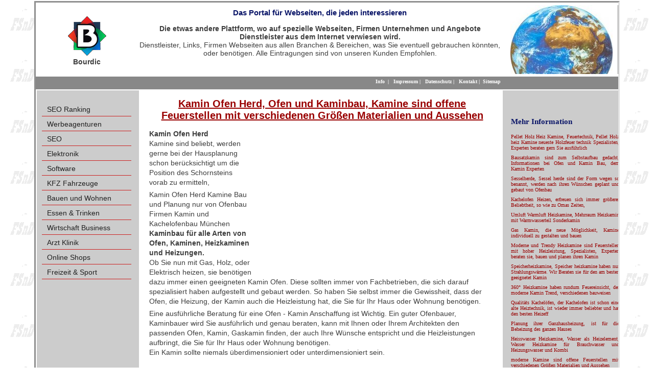

--- FILE ---
content_type: text/html; charset=utf-8
request_url: https://www.bourdic.net/prl-kamine/kamin-ofen-herd.html
body_size: 8883
content:
<!DOCTYPE html>
<html lang="de-DE">
<head>

<meta charset="utf-8">
<!-- 
	This website is powered by TYPO3 - inspiring people to share!
	TYPO3 is a free open source Content Management Framework initially created by Kasper Skaarhoj and licensed under GNU/GPL.
	TYPO3 is copyright 1998-2026 of Kasper Skaarhoj. Extensions are copyright of their respective owners.
	Information and contribution at https://typo3.org/
-->

<base href="https://www.bourdic.net/">


<meta name="generator" content="TYPO3 CMS" />
<meta name="description" content="Kamin Ofen Herd, Kamine sind vorwiegend in Wohnzimmern, meist mit Front Seiteneinsicht werden nach den Wünschen des Kunden gebaut" />
<meta name="robots" content="index,follow" />
<meta name="keywords" content="Kamin Ofen Herd, Werbung, Marketing, Promotion, Webseiten, Webdesign, Werbeagenturen, Online Shops, Werbung, Business, Social Media" />
<meta name="twitter:card" content="summary" />
<meta name="identifier-url" content="https://www.bourdic.net" />
<meta name="abstract" content="Kamin Ofen Herd, Kamine sind vorwiegend in Wohnzimmern, meist mit Front Seiteneinsicht werden nach den Wünschen des Kunden gebaut, verschiedenen Preislagen und Ausführungen" />


<link rel="stylesheet" type="text/css" href="/typo3conf/ext/prolink/Resources/Public/Css/prolink.css?1758819689" media="all">
<link rel="stylesheet" type="text/css" href="/fileadmin/css/fsnd.css?1754924219" media="all">

<style type="text/css">
/*<![CDATA[*/
<!-- 
/*InlineDefaultCss*/
/* default styles for extension "tx_frontend" */
    .ce-align-left { text-align: left; }
    .ce-align-center { text-align: center; }
    .ce-align-right { text-align: right; }

    .ce-table td, .ce-table th { vertical-align: top; }

    .ce-textpic, .ce-image, .ce-nowrap .ce-bodytext, .ce-gallery, .ce-row, .ce-uploads li, .ce-uploads div { overflow: hidden; }

    .ce-left .ce-gallery, .ce-column { float: left; }
    .ce-center .ce-outer { position: relative; float: right; right: 50%; }
    .ce-center .ce-inner { position: relative; float: right; right: -50%; }
    .ce-right .ce-gallery { float: right; }

    .ce-gallery figure { display: table; margin: 0; }
    .ce-gallery figcaption { display: table-caption; caption-side: bottom; }
    .ce-gallery img { display: block; }
    .ce-gallery iframe { border-width: 0; }
    .ce-border img,
    .ce-border iframe {
        border: 2px solid #000000;
        padding: 0px;
    }

    .ce-intext.ce-right .ce-gallery, .ce-intext.ce-left .ce-gallery, .ce-above .ce-gallery {
        margin-bottom: 10px;
    }
    .ce-intext.ce-right .ce-gallery { margin-left: 10px; }
    .ce-intext.ce-left .ce-gallery { margin-right: 10px; }
    .ce-below .ce-gallery { margin-top: 10px; }

    .ce-column { margin-right: 10px; }
    .ce-column:last-child { margin-right: 0; }

    .ce-row { margin-bottom: 10px; }
    .ce-row:last-child { margin-bottom: 0; }

    .ce-above .ce-bodytext { clear: both; }

    .ce-intext.ce-left ol, .ce-intext.ce-left ul { padding-left: 40px; overflow: auto; }

    /* Headline */
    .ce-headline-left { text-align: left; }
    .ce-headline-center { text-align: center; }
    .ce-headline-right { text-align: right; }

    /* Uploads */
    .ce-uploads { margin: 0; padding: 0; }
    .ce-uploads li { list-style: none outside none; margin: 1em 0; }
    .ce-uploads img { float: left; padding-right: 1em; vertical-align: top; }
    .ce-uploads span { display: block; }

    /* Table */
    .ce-table { width: 100%; max-width: 100%; }
    .ce-table th, .ce-table td { padding: 0.5em 0.75em; vertical-align: top; }
    .ce-table thead th { border-bottom: 2px solid #dadada; }
    .ce-table th, .ce-table td { border-top: 1px solid #dadada; }
    .ce-table-striped tbody tr:nth-of-type(odd) { background-color: rgba(0,0,0,.05); }
    .ce-table-bordered th, .ce-table-bordered td { border: 1px solid #dadada; }

    /* Space */
    .frame-space-before-extra-small { margin-top: 1em; }
    .frame-space-before-small { margin-top: 2em; }
    .frame-space-before-medium { margin-top: 3em; }
    .frame-space-before-large { margin-top: 4em; }
    .frame-space-before-extra-large { margin-top: 5em; }
    .frame-space-after-extra-small { margin-bottom: 1em; }
    .frame-space-after-small { margin-bottom: 2em; }
    .frame-space-after-medium { margin-bottom: 3em; }
    .frame-space-after-large { margin-bottom: 4em; }
    .frame-space-after-extra-large { margin-bottom: 5em; }

    /* Frame */
    .frame-ruler-before:before { content: ''; display: block; border-top: 1px solid rgba(0,0,0,0.25); margin-bottom: 2em; }
    .frame-ruler-after:after { content: ''; display: block; border-bottom: 1px solid rgba(0,0,0,0.25); margin-top: 2em; }
    .frame-indent { margin-left: 15%; margin-right: 15%; }
    .frame-indent-left { margin-left: 33%; }
    .frame-indent-right { margin-right: 33%; }

-->
/*]]>*/
</style>



<script src="/typo3temp/assets/js/5508b6c4f0.js?1758818550" type="text/javascript"></script>



<title>Kamin Ofen Herd Kaminbau Ofenbau</title><meta property="og:type" content="website" /><meta property="og:title" content="Kamin Ofen Herd Kaminbau Ofenbau" /><meta property="og:description" content="Kamin Ofen Herd, Kamine sind vorwiegend in Wohnzimmern, meist mit Front Seiteneinsicht werden nach den Wünschen des Kunden gebaut" /><meta property="og:site_name" content="Bourdic Werbung Marketing" /><meta property="og:image" content="https://www.bourdic.net/fileadmin/images/weltkugel.jpg" /><meta property="og:image:width" content="600" /><meta property="og:image:height" content="220" /><meta property="og:image:alt" content="Bourdic Werbung Marketing" /><meta property="og:updated_time" content="2025-09-25 22:22" /><meta name="twitter:title" content="Kamin Ofen Herd Kaminbau Ofenbau" /><meta name="twitter:description" content="Kamin Ofen Herd, Kamine sind vorwiegend in Wohnzimmern, meist mit Front Seiteneinsicht werden nach den Wünschen des Kunden gebaut" /><meta name="geo.region" content="DE-BY"><style>div#proLinkSub5
{
   width: auto !important;
   margin-left: 0 !important;</style>                  
<script async src="//pagead2.googlesyndication.com/pagead/js/adsbygoogle.js"></script>
<script>
     (adsbygoogle = window.adsbygoogle || []).push({
          google_ad_client: "ca-pub-1745768737766687",
          enable_page_level_ads: true
     });
</script>

    
    <script type="application/ld+json">
        {
        "@context": "https://schema.org",
        "@type": "LocalBusiness",
        "name": "",
        "url": "",
        "logo": "",
        "address": {
                    "@type": "PostalAddress",
                    "streetAddress": "",
                    "postalCode": "",
                    "addressLocality": "München",
                    "addressCountry": {
                                       "@type": "Country",
                                       "name": "DE"
                                      }
                    }
        }
        </script>


<link rel="canonical" href="https://www.bourdic.net/prl-kamine/kamin-ofen-herd.html"/>


</head>
<body id="page">


 <div id="wrapper">

  <div id="header">
    <div id="logo">
		<a href="/" title="Bourdic: Das Portal für Webseiten"><img src="/fileadmin/templates/images/logo.png" class="rightLogo" alt="Eine Seite von FSnD Ltd" title="Eine Seite von FSnD Ltd"></a>
        <div id="logoTitle">Bourdic</div>
    </div>
    <div id="address">
	 
<div id="c42" class="frame frame-default frame-type-text frame-layout-0"><header><h3 class="">
				Das Portal für Webseiten, die jeden interessieren
			</h3></header><p><strong>Die etwas andere Plattform, wo auf spezielle Webseiten, Firmen Unternehmen und Angebote Dienstleister aus dem Internet verwiesen wird.</strong><br> Dienstleister, Links, Firmen Webseiten aus allen Branchen &amp; Bereichen, was Sie eventuell gebrauchen könnten, oder benötigen. Alle Eintragungen sind von unseren Kunden Empfohlen.</p></div>


   </div>
   <div id="rightImage">
	<img src="/fileadmin/_processed_/b/5/csm_weltkugel_01_40fe246aa5.jpg" class="teaserImage" alt="Kamin Ofen Herd, Kamine sind vorwiegend in Wohnzimmern, meist mit Front Seiteneinsicht werden nach den Wünschen des Kunden gebaut, verschiedenen Preislagen und Ausführungen" title="Kamin Ofen Herd, Kamine sind vorwiegend in Wohnzimmern, meist mit Front Seiteneinsicht werden nach den Wünschen des Kunden gebaut, verschiedenen Preislagen und Ausführungen">
   </div>
   <div class="clear"></div>
 </div>
 <div id="separator1">
     <div id="language">
      &nbsp;
     </div>
		 <div id="topMenu">
          &nbsp;&nbsp;<a href="/info.html" title="Information zum Bourdic NET Projekt">Info</a>&nbsp;&nbsp;&#124;&nbsp;&nbsp;&nbsp;<a href="/impressum.html" title="Impressum für Bourdic NET">Impressum</a>&nbsp;&#124;&nbsp;&nbsp;&nbsp;<a href="/datenschutz.html" title="Information zur Datensicherheit Datenschutz">Datenschutz</a>&nbsp;&#124;&nbsp;&nbsp;&nbsp;<a href="/kontakt.html" title="Nehmen Sie mit Bourdic NET Kontakt auf">Kontakt</a>&nbsp;&#124;&nbsp;&nbsp;<a href="/sitemap.html" title="Sitemap for Bourdic NET">Sitemap</a>
		 </div>
    <div class="clear"></div>
 </div>
 <div id="centreArea">
  <div id="leftContent">
       <div id="leftMenu">
       <ul class="level1"><li class="level1"><a href="/" title="Das Werbeportal, für Werbung, Marketing und Bekanntmachungen für Firmen aus jeder Branche">SEO Ranking</a></li><li class="level1"><a href="/werbeagenturen.html" title="Die besten Werbeagenturen, Netzwerke, Werbeagentur Einzelagentur">Werbeagenturen</a></li><li class="level1"><a href="/seo.html" title="SEO Suchmaschinenoptimierung Search Engine Optimization">SEO</a></li><li class="level1"><a href="/elektronik.html" title="Anbieter, Firmen für Elektronische Bauteile und Displays, Anzeigen Module, Panel Screens und Zubehör">Elektronik</a></li><li class="level1"><a href="/software.html" title="Software, Softwareentwicklung, Herstellung">Software</a></li><li class="level1"><a href="/firmen-kfz-fahrzeuge.html" title="KFZ Fahrzeuge Firmen Anbieter">KFZ Fahrzeuge</a></li><li class="level1"><a href="/bauen-wohnen-haus-garten.html" title="Bauen Wohnung Haus Garten Firmen Anbieter">Bauen und Wohnen</a></li><li class="level1"><a href="/essen-trinken.html" title="Restaurant, Bar, Kneipe, Biergarten Catering Partyservice zum empfehlen">Essen & Trinken</a></li><li class="level1"><a href="/wirtschaft-business.html" title="Wirtschaft Business Wirtschaftsberater, Business Berater">Wirtschaft Business</a></li><li class="level1"><a href="/chirurgen-arzt-klinik.html" title="Arzt Klinik Chirurgen Schönheitskliniken">Arzt Klinik</a></li><li class="level1"><a href="/online-shops.html" title="Online Shops, Internet Shop, im Internet Einkaufen">Online Shops</a></li><li class="level1"><a href="/freizeit-sport.html" title="Freizeit Sport, Unterhaltung Firmen Anbieter">Freizeit & Sport</a></li></ul>
       </div>
       &nbsp;
       <br>
       <div id="left-content">
       
       </div>
  </div>
  <div id="centreContent">
        <div id="inhalt"> 
		      
<div id="c43630" class="frame frame-default frame-type-header frame-layout-0"><header><h1 class="">
				Kamin Ofen Herd, Ofen und Kaminbau, Kamine sind offene Feuerstellen mit verschiedenen Größen Materialien und Aussehen
			</h1></header></div>

<div id="proLinkSub1">
<div id="c55707" class="frame frame-default frame-type-shortcut frame-layout-0"><div id="c55433" class="frame frame-default frame-type-html frame-layout-0"><div class="respAdsense"><script async src="//pagead2.googlesyndication.com/pagead/js/adsbygoogle.js"></script><!-- respWINDefault --><ins class="adsbygoogle"
     style="display:block"
     data-ad-client="ca-pub-1745768737766687"
     data-ad-slot="2908209384"
     data-ad-format="auto"></ins><script>
(adsbygoogle = window.adsbygoogle || []).push({});
</script></div></div></div>

</div>
<div id="c43629" class="frame frame-default frame-type-text frame-layout-0"><p><b>Kamin Ofen Herd <br></b>Kamine sind beliebt, werden gerne bei der Hausplanung schon berücksichtigt um die Position des Schornsteins vorab zu ermitteln, </p></div>


<div id="c43628" class="frame frame-default frame-type-text frame-layout-0"><p>Kamin Ofen Herd Kamine Bau und Planung nur von Ofenbau Firmen Kamin und Kachelofenbau München<br><b>Kaminbau für alle Arten von Ofen, Kaminen, Heizkaminen und Heizungen. </b><br>Ob Sie nun mit Gas, Holz, oder Elektrisch heizen, sie benötigen dazu immer einen geeigneten Kamin  Ofen. Diese sollten immer von Fachbetrieben, die sich darauf spezialisiert haben aufgestellt und gebaut werden. So haben Sie selbst immer die Gewissheit, dass der Ofen, die Heizung, der Kamin auch die Heizleistung hat, die Sie für Ihr Haus oder Wohnung benötigen.<br></p></div>


<div id="c43627" class="frame frame-default frame-type-text frame-layout-0"><p>Eine ausführliche Beratung für eine Ofen - Kamin Anschaffung ist Wichtig. Ein guter Ofenbauer, Kaminbauer wird Sie ausführlich und genau beraten, kann mit Ihnen oder Ihrem Architekten den passenden Ofen, Kamin, Gaskamin finden, der auch Ihre Wünsche entspricht und die Heizleistungen aufbringt, die Sie für Ihr Haus oder Wohnung benötigen. <br>Ein Kamin sollte niemals überdimensioniert oder unterdimensioniert sein. </p></div>

<div id="proLinkSub3">
<div id="c55706" class="frame frame-default frame-type-shortcut frame-layout-0"><div id="c55433" class="frame frame-default frame-type-html frame-layout-0"><div class="respAdsense"><script async src="//pagead2.googlesyndication.com/pagead/js/adsbygoogle.js"></script><!-- respWINDefault --><ins class="adsbygoogle"
     style="display:block"
     data-ad-client="ca-pub-1745768737766687"
     data-ad-slot="2908209384"
     data-ad-format="auto"></ins><script>
(adsbygoogle = window.adsbygoogle || []).push({});
</script></div></div></div>

</div><div id="proLinkSub4">
<div id="c52254" class="frame frame-default frame-type-text frame-layout-0"><header><h2 class="">
				Ofenbauer, Kaminbauer und sontige Tipps für Wohnung Haus und Garten
			</h2></header><p>Finden Sie nachfolgend unsere besonderen Empfehlungen und Tipps für Wohnung Haus und Garten.&nbsp;</p></div>


<div id="c52301" class="frame frame-default frame-type-textpic frame-layout-0"><div class="ce-textpic ce-left ce-intext ce-nowrap"><div class="ce-gallery" data-ce-columns="1" data-ce-images="1"><div class="ce-row"><div class="ce-column"><figure class="image"><img class="image-embed-item" title="Kamin Ofenbau München" alt="Kamin Ofenbau München" src="/fileadmin/_processed_/8/b/csm_stamminger_01_a95fbde74f.png" width="140" height="114" /></figure></div></div></div><div class="ce-bodytext"><div class="csc-textpic-text"><p><a href="https://www.stamminger.de/" title="Ofenbau München, Kaminbau Kachelofenbau Stamminger" target="_blank" class="external-link-new-window"><strong>Ofenbau München, Kaminbau Kachelofenbau Stamminger </strong></a><br>Beratung, Planung und Bau von modernen Gaskaminen, Kachelofen, Kamine, Heizkamine, Grundofen, Kachelherde, Speicherofen, wasserführende Kamine, Außenkamine, Grillkamine, Stilkamine, Design-Kamine, Pellet-Öfen, Herde. <br>Die Firma Stamminger bietet alles rund um den Kamin.&nbsp;
</p><p>Auch steht eine Große Bildergalerie zur Verfügung, von bereits umgesetzten kaminen, Gaskaminen und vieles mehr</p></div></div></div></div>


<div id="c52255" class="frame frame-default frame-type-textpic frame-layout-0"><div class="ce-textpic ce-left ce-intext ce-nowrap"><div class="ce-gallery" data-ce-columns="1" data-ce-images="1"><div class="ce-row"><div class="ce-column"><figure class="image"><img class="image-embed-item" title="Kamin Ofenbau München" alt="Kamin Ofenbau München" src="/fileadmin/_processed_/4/8/csm_kaminbau-kolla-de_02_8481c223aa.jpg" width="140" height="128" /></figure></div></div></div><div class="ce-bodytext"><div class="csc-textpic-text"><p><a href="https://www.kaminbau-kolla.de/" title="Ofenbau München, Kaminbau Kachelofenbau" target="_blank" class="external-link-new-window"><strong>Ofenbau München, Kaminbau Kachelofenbau </strong></a><br>Beratung, Planung und Bau von modernen Kachelöfen, Kamine, Heizkamine, Grundöfen, Kachelherde, Speicheröfen, wasserführende Kamine, Außenkamine, Grillkamine, Stilkamine, Design-Kamine, Pellet-Öfen, Herde - alles aus einer Hand. <br>Der Familienbetrieb Kolla bietet alles rund um den Kamin und Heizung. Fachgerechte Beratung und hochwertige Ausführungen verstehen sich dabei von selbst. <br>Sie suchen moderne Kamine oder eine moderne Heizung? Dann sollten Sie sich an die Firma Kolla wenden. <br><strong>Ausserdem, Grundofen- und Kachelofenbau in traditioneller Bauweise</strong>, eine Handwerkskunst, die heute nur noch von wenigen beherrscht wird.</p></div></div></div></div>


<div id="c52257" class="frame frame-default frame-type-text frame-layout-0"><header><h3 class="">
				Empfehlungen für Wohnung, Haus und Garten, falls gesucht:
			</h3></header></div>


<div id="c55888" class="frame frame-default frame-type-textpic frame-layout-0"><div class="ce-textpic ce-left ce-intext ce-nowrap"><div class="ce-gallery" data-ce-columns="1" data-ce-images="1"><div class="ce-row"><div class="ce-column"><figure class="image"><img class="image-embed-item" title="Markisen &amp; Jalousien &amp; Rollladen &amp; Überdachungen von Rundum Sonnenschutz" alt="Markisen &amp; Jalousien &amp; Rollladen &amp; Überdachungen von Rundum Sonnenschutz" src="/fileadmin/_processed_/7/d/csm_rundum-sonnenschutz_5c26178c35.png" width="140" height="85" /></figure></div></div></div><div class="ce-bodytext"><p><em><strong><a href="https://rundum-sonnenschutz.de" title="Markisen &amp; Jalousien &amp; Rollladen &amp; Überdachungen von Rundum Sonnenschutz" target="_blank">Markisen &amp; Jalousien &amp; Rollladen &amp; Überdachungen von Rundum Sonnenschutz</a></strong></em>&nbsp;<br> Rundum Sonnenschutz bietet Markisen, Rollladen, Jalousien, Tore, Überdachungen, Insektenschutz nach Maß. Verkaufsberatung per Telefon oder Mail, oder aber Direkt bei Ihnen vor Ort (Regionen, die Rundum Sonnenschutz abdeckt).<br> Dabei ist immer ein gutes Preis Leistungsverhältnis im Vordergrund, damit Sie Ihre Wunsch Markise, Rollladen, Jalousien oder Terrassendach bekommen, das Sie sich vorstellen und Wünschen.<br> Dabei arbeiten wir auch mit den verschiedensten Produkten von namhaften Herstellern.<br> Gerne beraten wir Sie ausführlicher, über alle Arten von Sonnenschutz Anlagen sowie der modernen Möglichkeit, diese Effektiv einzusetzen.<br> Natürlich stehen wir auch für Instandhaltung, Wartung und Reparaturen jederzeit zur Verfügung.</p></div></div></div>


<div id="c55514" class="frame frame-default frame-type-textpic frame-layout-0"><div class="ce-textpic ce-left ce-intext ce-nowrap"><div class="ce-gallery" data-ce-columns="1" data-ce-images="1"><div class="ce-row"><div class="ce-column"><figure class="image"><img class="image-embed-item" title="MD Sonnenschutztechnik Sonnenschutz Markisen Jalousien" alt="MD Sonnenschutztechnik Sonnenschutz Markisen Jalousien" src="/fileadmin/_processed_/9/9/csm_rollladenbau-markisen_46e69cd7cf.png" width="140" height="124" /></figure></div></div></div><div class="ce-bodytext"><p><a href="https://www.rollladenbau-markisen.de/" title="Online Shop für Markisen, Jalousien, Rollladen, Plissees und Sonnenschutz Zubehör" target="_blank" class="external-link-new-window"><strong>Markisen, Jalousien, Rollladen, Plissees SonnenschutzMD Sonnenschutztechnik </strong></a><br>Renommierte Firma Rund um Ihren Sonnenschutz, Sichtschutz Rollladen Markisen Jalousien aus München Olching. Wir sind in München und Umland jederzeit für Sie da. <br>Riesiges Leistungsspektrum das Interessenten nichts fehlen lässt. MD Sonnenschutz, Ihr Anprechpartner in Sachen Sonnenschutz. </p></div></div></div>


<div id="c55890" class="frame frame-default frame-type-textpic frame-layout-0"><div class="ce-textpic ce-left ce-intext ce-nowrap"><div class="ce-gallery" data-ce-columns="1" data-ce-images="1"><div class="ce-row"><div class="ce-column"><figure class="image"><img class="image-embed-item" title="Glaserei &amp; Glasdesign Karlsfeld Dachau München" alt="Glaserei &amp; Glasdesign Karlsfeld Dachau München" src="/fileadmin/_processed_/7/1/csm_glasdesign_2d922cea6c.png" width="140" height="74" /></figure></div></div></div><div class="ce-bodytext"><p><em><strong><a href="https://top-glasdesign.de" title="Glaserei &amp; Glasdesign Karlsfeld Dachau München" target="_blank">Glaserei &amp; Glasdesign Karlsfeld Dachau München</a></strong></em>&nbsp;</p><p>Die Renomierte Glaserei DK Glasdesign in Karlsfeld bei München Dachau bietet nicht nur Glasarbeiten jeglicher Art an, Glasreparaturen, Glas Fensterbruch Arbeiten, sondern auch Glasarbeiten der modernen Art, so wie Smart Mirror, Komplette Badezimmer und Duschverglasungen, Glasüberdachungen für Terrassen und Balkone, einfach alles was aus Glas besteht bzw. was man aus Glas machen kann. Dazu gehören auch moderne Einrichtungen aus Glas, Glasvertäfelungen und mehr.<br> Wenn Sie also einen modernen Glasermeister benötigen, sind Sie hier definitiv gut aufgehoben.<br> Sie möchten mit der Zeit gehen, Ihr Haus modernisieren oder renovieren, das aber mit Glasdesign Aspekten der modernen Art, Rufen Sie uns dazu an, wir beraten Sie gerne. Auch bei Notfall Einsätzen, Glasbruch, Glasschäden stehen wir Ihnen immer und zu jeder Zeit zur Verfügung.</p></div></div></div>


<div id="c55517" class="frame frame-default frame-type-textpic frame-layout-0"><div class="ce-textpic ce-left ce-intext ce-nowrap"><div class="ce-gallery" data-ce-columns="1" data-ce-images="1"><div class="ce-row"><div class="ce-column"><figure class="image"><img class="image-embed-item" title="Aquarium Logistik Raasch München, Aquarium Reinigung Wartung Bau und Besatz" alt="Aquarium Logistik Raasch München, Aquarium Reinigung Wartung Bau und Besatz" src="/fileadmin/_processed_/a/e/csm_aquarium-logistik_c68cdbc60a.png" width="140" height="126" /></figure></div></div></div><div class="ce-bodytext"><p><a href="https://www.aquarium-logistik.de/" title="Aquarium Logistik Raasch München, Aquarium Reinigung Wartung Bau und Besatz" target="_blank" class="external-link-new-window"><strong>Aquarium Logistik Raasch München, Aquarium Reinigung Wartung Bau und Besatz</strong></a><strong></strong><br>Die Firma Aquarium Logistik Raasch aus München kümmert sich um Ihr Aquarium in jeder Hinsicht. Der Service Rund um Ihr Aquarium ist groß, egal ob Korallen Aquarium Meerwasser Aquarium oder Süßwasser Aquarium. Auch bei der Wartung Reinigung, sowie der Technischen Instandhaltung der Anlage sowie auch der Beratung bei einem Artengerechten Besatz von Fischen und Pflanzen.</p></div></div></div>


<div id="c55833" class="frame frame-default frame-type-textpic frame-layout-0"><div class="ce-textpic ce-left ce-intext ce-nowrap"><div class="ce-gallery" data-ce-columns="1" data-ce-images="1"><div class="ce-row"><div class="ce-column"><figure class="image"><img class="image-embed-item" title="Montageplaner Arbeitsplaner Dienstplaner Software" alt="Montageplaner Arbeitsplaner Dienstplaner Software" src="/fileadmin/_processed_/a/1/csm_montageplaner24_31bda96693.png" width="160" height="104" /></figure></div></div></div><div class="ce-bodytext"><p><a href="https://www.montageplaner24.de" title="Arbeitsplaner Montageplaner Dienstplaner Software" target="_blank" class="external-link-new-window"><strong>Montageplaner Arbeitsplaner Dienstplaner Software</strong></a><br>Die moderne Art, Personal, Mitarbeiter und Baustellen zu planen und im Überblick zu haben. Die All-in-One Software für Dienstplanung, Arbeitsplanung Montageplanung, die alles abdeckt, was man für eine gezielte und moderne Planung der Ressourcen an Mitarbeitern, Personal, Fahrzeugen und Werkzeug - Material an Baustellen, Kunden und Arbeitsschichten benötigt.<br>Die Software, die in keinem Betrieb fehlen darf. </p></div></div></div>


<div id="c55905" class="frame frame-default frame-type-textpic frame-layout-0"><div class="ce-textpic ce-left ce-intext"><div class="ce-gallery" data-ce-columns="1" data-ce-images="1"><div class="ce-row"><div class="ce-column"><figure class="image"><img class="image-embed-item" title="Profi Baubetreuung Bauberatung" alt="Profi Baubetreuung Bauberatung" src="/fileadmin/_processed_/2/b/csm_trbaubetreuung_4d6d5821fd.png" width="140" height="94" /></figure></div></div></div><div class="ce-bodytext"><p><strong><a href="https://trbaubetreuung.de" title="Profi Baubetreuung Bauberatung" target="_blank">Profi Baubetreuung Bauberatung</a></strong><br> TRbaubetreuung hilft Ihnen Kosten zu sparen. Durch gezielte Baubegleitung werden Ihnen eventuelle Kosten, die oftmals zusätzlich anfallen erspart. Denn es wird penible darauf geachtet, das alle Handwerker, Firmen auch alle Deadlines einhalten und keiner das Budget überzieht.<br> Das hat natürlich Auswirkungen auf den Fortschritt einer Renovierung, Sanierung oder Neubau. Denn so bleiben die Kosten für Sie überschaubar.<br> Doch nicht nur das, sondern, Sie brauchen sich nicht selbst darum kümmern, sondern es wird alles in Absprache mit Ihnen so gehalten, das alles seine Rechten Wege geht. Auch wird sich darum gekümmert, das, wenn Sie evtl. noch Handwerker oder Firmen benötigen, diese auch Organisiert werden.</p></div></div></div>

</div>
<div id="c43626" class="frame frame-default frame-type-text frame-layout-0"><p>Kaminbau, Ofenbau für alle Ofen, Kamine, Heizkamine Heizungen. <br>Heizen Sie mit Gas, Holz, Pellets, Elektrisch? Oder soll/muss der Kamin, Ofen wasserführend sein?  Sie benötigen dazu immer einen geeigneten Kamin, Ofen. Ein Kamin, Ofen oder Herd sollte immer nur von Fachbetrieben aufgestellt und gebaut und angeschlossen werden. So haben Sie immer die Sicherheit, dass der Ofen, die Heizung, der Kamin auch die Heizleistung hat, die Sie für Ihr Haus oder Wohnung benötigen. <br>Einen Kamin, Ofen einfach so im Baumarkt zu kaufen, davon raten wir ab. Denn meistens entsprechen diese nicht den Anforderungen, die Sie vielleicht wirklich benötigen. <br>Daher wenden Sie sich immer an Kamin und Ofenbauer. Diese kosten vielleicht etwas mehr, aber bringen Ihnen auf lange Sicht gesehen große Einsparungen in den Heizkosten. <br></p></div>


<div id="c43625" class="frame frame-default frame-type-list frame-layout-1">
<div class="tx-fsnd-seo">
	


	<div class="prolink-pages">
		<header>
			<h3 class="moreInfoTitle">Mehr Information</h3>
		</header>
		<div class="prolink-pages">
			
				
				

					

							
						
				

					

							
						
				

					

							
						
				

					

							
						
				

					

							
						
				

					

							
						
				

					

							
						
				

					

							
						
				

					

							
						
				

					

							
						
				

					

							
						
				

					

							
						
				

					

							
						
				

					

							
						
				

					

							
						
				

					

							
						
				

					

							
						
				

					

							
						
				

					

							
						
				

					

							
						
				

					

							
						
				

					

							
						
				

					

							
						
				

					

							
						
				

					

							
						
				

					

							
						
				

					

							
						
				

					

							
						
				

					

							
						
				

					

							
						
				

					

							
						
				

					

							
						
				

					

							
						
				

					

							
						
				

					

							
						
				

					

							
						
				

					

							
						
				

					

							
						
				

					

							
						
				

					

							
						
				

					

							
						
				

					

							
						
				

					

							
						
				

					

							
						
				

					

							
						
				

					

							
						
				

					

							
						
				

					

							
						
				

					

							
						
				

					

							
						
				

					

							
						
				

					

							
						
				

					

							
						
				

					

							
						
				

					

							
						
				

					

							
						
				

					

							
						
				

					

							
						
				

					

							
						
				

					

							
						
				

					

							
						
				

					

							
						
				

					

							
						
				

					

							
						
				

					

							
						
				

					

							
						
				

					

							
						
				

					

							
						
				

					

							
						
				

					

							
						
				

					

							
						
				

					

							
						
				

					

							
						
				

					

							
						
				

					

							
						
				

					

							
						
				

					

							
						
				

					

							
						
				

					

							
						
				

					
							

						
				

					

							
								
								
								
								<div class="prolink-page">
										<a title="Pellet Holz Heiz Kamine Feuertechnik Kaminbau Ofenbau" href="/prl-kamine/pellet-holz-heiz-kamine.html">Pellet Holz Heiz Kamine, Feuertechnik, Pellet Holz heiz Kamine neueste Holzfeuer technik Spezialisten, Experten beraten gern Sie ausführlich
										</a>
								</div>
							
						
				

					

							
								
								
								
								<div class="prolink-page">
										<a title="Bausatzkamin Kaminbau Ofenbau" href="/prl-kamine/bausatzkamin.html">Bausatzkamin sind zum Selbstaufbau gedacht, Informationen bei Ofen und Kamin Bau, dem Kamin Experten
										</a>
								</div>
							
						
				

					

							
								
								
								
								<div class="prolink-page">
										<a title="Sesselherde Kaminbau Ofenbau" href="/prl-kamine/sesselherde.html">Sesselherde, Sessel herde sind der Form wegen so benannt, werden nach ihren Wünschen geplant und gebaut von Ofenbau
										</a>
								</div>
							
						
				

					

							
								
								
								
								<div class="prolink-page">
										<a title="Kachelofen Heizen Kaminbau Ofenbau" href="/prl-kamine/kachelofen-heizen.html">Kachelofen Heizen, erfreuen sich immer größerer Beliebtheit, so wie zu Omas Zeiten,
										</a>
								</div>
							
						
				

					

							
								
								
								
								<div class="prolink-page">
										<a title="Umluft Warmluft Heizkamine Kaminbau Ofenbau" href="/prl-kamine/umluft-warmluft-heizkamine.html">Umluft Warmluft Heizkamine, Mehrraum Heizkamin mit Warmwasserteil Sonderkamin
										</a>
								</div>
							
						
				

					

							
								
								
								
								<div class="prolink-page">
										<a title="Gas Kamin Kaminbau Ofenbau" href="/prl-kamine/gas-kamin.html">Gas Kamin, die neue Möglichkeit, Kamine individuell zu gestalten und bauen
										</a>
								</div>
							
						
				

					

							
								
								
								
								<div class="prolink-page">
										<a title="Ofen und Kaminbau, Heizkamine" href="/prl-kamine/heizkamine.html">Moderne und Trendy Heizkamine sind Feuerstellen mit hoher Heizleistung, Spezialisten, Experten beraten sie, bauen und planen ihren Kamin
										</a>
								</div>
							
						
				

					

							
								
								
								
								<div class="prolink-page">
										<a title="Speicherheizkamine Kaminbau Ofenbau" href="/prl-kamine/speicherheizkamine.html">Speicherheizkamine, Speicher heizkamine haben nur Strahlungswärme. Wir Beraten sie für den am besten geeignetet Kamin
										</a>
								</div>
							
						
				

					

							
								
								
								
								<div class="prolink-page">
										<a title="360° Heizkamine  Kaminbau Ofenbau" href="/prl-kamine/feuereinsicht.html">360° Heizkamine haben rundum Feuereinsicht, der moderne Kamin Trend, verschiedenen bauweisen
										</a>
								</div>
							
						
				

					

							
								
								
								
								<div class="prolink-page">
										<a title="Qualitäts Kachelöfen, Kachelofen Kaminbau Ofenbau" href="/prl-kamine/qualitaets-kacheloefen.html">Qualitäts Kachelöfen, der Kachelofen ist schon eine alte Heiztechnik, ist wieder immer beliebter und hat den besten Heizeff
										</a>
								</div>
							
						
				

					

							
								
								
								
								<div class="prolink-page">
										<a title="Ganzhausheizung für die Beheizung des ganzen Hauses" href="/prl-kamine/ganzhausheizung.html">Planung ihrer Ganzhausheizung, ist für die Beheizung des ganzen Hauses
										</a>
								</div>
							
						
				

					

							
								
								
								
								<div class="prolink-page">
										<a title="Heisswasser Heizkamine Kaminbau Ofenbau" href="/prl-kamine/heisswasser-heizkamine.html">Heisswasser Heizkamine, Wasser als Heizelement, Wasser Heizkamine für Brauchwasser und Heizungswasser und Kombi
										</a>
								</div>
							
						
				

					

							
								
								
								
								<div class="prolink-page">
										<a title="Kamine mit verschiedenen Größen Kaminbau Ofenbau" href="/prl-kamine/kamine.html">moderne Kamine sind offene Feuerstellen mit verschiedenen Größen Materialien und Aussehen
										</a>
								</div>
							
						
				

					

							
								
								
								
								<div class="prolink-page">
										<a title="Grillkamine Kaminbau Ofenbau" href="/prl-kamine/grillkamine.html">Grillkamine, Grill Kamine sind meist auf Terrassen u. Freisitzen eingebaut, Experten, Spezialisten planen und bauen für sie Qualifizierten Ofenbau
										</a>
								</div>
							
						
				

					

							
								
								
								
								<div class="prolink-page">
										<a title="Tunnelglas Feuer in Sicht Kamin Kaminbau Ofenbau" href="/prl-kamine/tunnelgas-feuer.html">Tunnelgas Feuer In Sicht, Sie können das brennende Gas beobachten, Tunnelgas Kamine ist Feuersicht durch 2 Räume Ofenbau
										</a>
								</div>
							
						
				

					

							
								
								
								
								<div class="prolink-page">
										<a title="Heizkamine Kosten Kaminbau Ofenbau" href="/prl-kamine/heizkamine-kosten.html">Heizkamine Kosten, Heizen, Heizkamine sind Feuerstellen mit hoher Heizleistung, Spezialisten, Experten beraten sie, bauen und planen
										</a>
								</div>
							
						
				

					

							
								
								
								
								<div class="prolink-page">
										<a title="Bausatzkamine zum Selbstaufbau Kaminbau Ofenbau" href="/prl-kamine/bausatzkamine.html">Bausatzkamine sind zum Selbstaufbau gedacht, Information bei Qualifizierten Ofenbauer und Kaminbauer, der Kamin Experte
										</a>
								</div>
							
						
				

					

							
								
								
								
								<div class="prolink-page">
										<a title="Nachtspeicher Heizkamine Kaminbau Ofenbau" href="/prl-kamine/nachtspeicher-heizkamine.html">Nachtspeicher Heizkamine, haben nur Strahlungswärme. Ofenbauer beraten Sie über Kamin oder Kachelofen
										</a>
								</div>
							
						
				

					

							
								
								
								
								<div class="prolink-page">
										<a title="Sonderkamin Herstellung Kaminbau Ofenbau" href="/prl-kamine/sonderkamin-herstellung.html">Sonderkamin Herstellung, Sonderkamine werden nach ihren Wünschen angefertigt, Sie wollen etwas besonderes?
										</a>
								</div>
							
						
				

					

							
						
				

					

							
						
				

					

							
						
				
			
		</div>

	</div>


</div></div>

<div id="proLinkSub5">
<div id="c55705" class="frame frame-default frame-type-shortcut frame-layout-0"><div id="c55433" class="frame frame-default frame-type-html frame-layout-0"><div class="respAdsense"><script async src="//pagead2.googlesyndication.com/pagead/js/adsbygoogle.js"></script><!-- respWINDefault --><ins class="adsbygoogle"
     style="display:block"
     data-ad-client="ca-pub-1745768737766687"
     data-ad-slot="2908209384"
     data-ad-format="auto"></ins><script>
(adsbygoogle = window.adsbygoogle || []).push({});
</script></div></div></div>

</div>&nbsp;
        </div>
   </div>
   <div id="rightContent">
        <p class="clickpath">  &nbsp;</p>
        <br>
        <div class="right-content">
         
<div id="c43624" class="frame frame-default frame-type-list frame-layout-2">
<div class="tx-fsnd-seo">
	


	<div class="prolink-pages">
		<header>
			<h3 class="moreInfoTitle">Mehr Information</h3>
		</header>
		<div class="prolink-pages">
			
				
				

					

							
						
				

					

							
						
				

					

							
						
				

					

							
						
				

					

							
						
				

					

							
						
				

					

							
						
				

					

							
						
				

					

							
						
				

					

							
						
				

					

							
						
				

					

							
						
				

					

							
						
				

					

							
						
				

					

							
						
				

					

							
						
				

					

							
						
				

					

							
						
				

					

							
						
				

					

							
						
				

					

							
						
				

					

							
						
				

					

							
						
				

					

							
						
				

					

							
						
				

					

							
						
				

					

							
						
				

					

							
						
				

					

							
						
				

					

							
						
				

					

							
						
				

					

							
						
				

					

							
						
				

					

							
						
				

					

							
						
				

					

							
						
				

					

							
						
				

					

							
						
				

					

							
						
				

					

							
						
				

					

							
						
				

					

							
						
				

					

							
						
				

					

							
						
				

					

							
						
				

					

							
						
				

					

							
						
				

					

							
						
				

					

							
						
				

					

							
						
				

					

							
						
				

					

							
						
				

					

							
						
				

					

							
						
				

					

							
						
				

					

							
						
				

					

							
						
				

					

							
						
				

					

							
						
				

					

							
						
				

					

							
						
				

					

							
						
				

					

							
						
				

					

							
						
				

					

							
						
				

					

							
						
				

					

							
						
				

					

							
						
				

					

							
						
				

					

							
						
				

					

							
						
				

					

							
						
				

					

							
						
				

					

							
						
				

					

							
						
				

					

							
						
				

					

							
						
				

					

							
						
				

					

							
						
				

					
							

						
				

					

							
								
								
								
								<div class="prolink-page">
										<a title="Pellet Holz Heiz Kamine Feuertechnik Kaminbau Ofenbau" href="/prl-kamine/pellet-holz-heiz-kamine.html">Pellet Holz Heiz Kamine, Feuertechnik, Pellet Holz heiz Kamine neueste Holzfeuer technik Spezialisten, Experten beraten gern Sie ausführlich
										</a>
								</div>
							
						
				

					

							
								
								
								
								<div class="prolink-page">
										<a title="Bausatzkamin Kaminbau Ofenbau" href="/prl-kamine/bausatzkamin.html">Bausatzkamin sind zum Selbstaufbau gedacht, Informationen bei Ofen und Kamin Bau, dem Kamin Experten
										</a>
								</div>
							
						
				

					

							
								
								
								
								<div class="prolink-page">
										<a title="Sesselherde Kaminbau Ofenbau" href="/prl-kamine/sesselherde.html">Sesselherde, Sessel herde sind der Form wegen so benannt, werden nach ihren Wünschen geplant und gebaut von Ofenbau
										</a>
								</div>
							
						
				

					

							
								
								
								
								<div class="prolink-page">
										<a title="Kachelofen Heizen Kaminbau Ofenbau" href="/prl-kamine/kachelofen-heizen.html">Kachelofen Heizen, erfreuen sich immer größerer Beliebtheit, so wie zu Omas Zeiten,
										</a>
								</div>
							
						
				

					

							
								
								
								
								<div class="prolink-page">
										<a title="Umluft Warmluft Heizkamine Kaminbau Ofenbau" href="/prl-kamine/umluft-warmluft-heizkamine.html">Umluft Warmluft Heizkamine, Mehrraum Heizkamin mit Warmwasserteil Sonderkamin
										</a>
								</div>
							
						
				

					

							
								
								
								
								<div class="prolink-page">
										<a title="Gas Kamin Kaminbau Ofenbau" href="/prl-kamine/gas-kamin.html">Gas Kamin, die neue Möglichkeit, Kamine individuell zu gestalten und bauen
										</a>
								</div>
							
						
				

					

							
								
								
								
								<div class="prolink-page">
										<a title="Ofen und Kaminbau, Heizkamine" href="/prl-kamine/heizkamine.html">Moderne und Trendy Heizkamine sind Feuerstellen mit hoher Heizleistung, Spezialisten, Experten beraten sie, bauen und planen ihren Kamin
										</a>
								</div>
							
						
				

					

							
								
								
								
								<div class="prolink-page">
										<a title="Speicherheizkamine Kaminbau Ofenbau" href="/prl-kamine/speicherheizkamine.html">Speicherheizkamine, Speicher heizkamine haben nur Strahlungswärme. Wir Beraten sie für den am besten geeignetet Kamin
										</a>
								</div>
							
						
				

					

							
								
								
								
								<div class="prolink-page">
										<a title="360° Heizkamine  Kaminbau Ofenbau" href="/prl-kamine/feuereinsicht.html">360° Heizkamine haben rundum Feuereinsicht, der moderne Kamin Trend, verschiedenen bauweisen
										</a>
								</div>
							
						
				

					

							
								
								
								
								<div class="prolink-page">
										<a title="Qualitäts Kachelöfen, Kachelofen Kaminbau Ofenbau" href="/prl-kamine/qualitaets-kacheloefen.html">Qualitäts Kachelöfen, der Kachelofen ist schon eine alte Heiztechnik, ist wieder immer beliebter und hat den besten Heizeff
										</a>
								</div>
							
						
				

					

							
								
								
								
								<div class="prolink-page">
										<a title="Ganzhausheizung für die Beheizung des ganzen Hauses" href="/prl-kamine/ganzhausheizung.html">Planung ihrer Ganzhausheizung, ist für die Beheizung des ganzen Hauses
										</a>
								</div>
							
						
				

					

							
								
								
								
								<div class="prolink-page">
										<a title="Heisswasser Heizkamine Kaminbau Ofenbau" href="/prl-kamine/heisswasser-heizkamine.html">Heisswasser Heizkamine, Wasser als Heizelement, Wasser Heizkamine für Brauchwasser und Heizungswasser und Kombi
										</a>
								</div>
							
						
				

					

							
								
								
								
								<div class="prolink-page">
										<a title="Kamine mit verschiedenen Größen Kaminbau Ofenbau" href="/prl-kamine/kamine.html">moderne Kamine sind offene Feuerstellen mit verschiedenen Größen Materialien und Aussehen
										</a>
								</div>
							
						
				

					

							
								
								
								
								<div class="prolink-page">
										<a title="Grillkamine Kaminbau Ofenbau" href="/prl-kamine/grillkamine.html">Grillkamine, Grill Kamine sind meist auf Terrassen u. Freisitzen eingebaut, Experten, Spezialisten planen und bauen für sie Qualifizierten Ofenbau
										</a>
								</div>
							
						
				

					

							
								
								
								
								<div class="prolink-page">
										<a title="Tunnelglas Feuer in Sicht Kamin Kaminbau Ofenbau" href="/prl-kamine/tunnelgas-feuer.html">Tunnelgas Feuer In Sicht, Sie können das brennende Gas beobachten, Tunnelgas Kamine ist Feuersicht durch 2 Räume Ofenbau
										</a>
								</div>
							
						
				

					

							
								
								
								
								<div class="prolink-page">
										<a title="Heizkamine Kosten Kaminbau Ofenbau" href="/prl-kamine/heizkamine-kosten.html">Heizkamine Kosten, Heizen, Heizkamine sind Feuerstellen mit hoher Heizleistung, Spezialisten, Experten beraten sie, bauen und planen
										</a>
								</div>
							
						
				

					

							
								
								
								
								<div class="prolink-page">
										<a title="Bausatzkamine zum Selbstaufbau Kaminbau Ofenbau" href="/prl-kamine/bausatzkamine.html">Bausatzkamine sind zum Selbstaufbau gedacht, Information bei Qualifizierten Ofenbauer und Kaminbauer, der Kamin Experte
										</a>
								</div>
							
						
				

					

							
								
								
								
								<div class="prolink-page">
										<a title="Nachtspeicher Heizkamine Kaminbau Ofenbau" href="/prl-kamine/nachtspeicher-heizkamine.html">Nachtspeicher Heizkamine, haben nur Strahlungswärme. Ofenbauer beraten Sie über Kamin oder Kachelofen
										</a>
								</div>
							
						
				

					

							
								
								
								
								<div class="prolink-page">
										<a title="Sonderkamin Herstellung Kaminbau Ofenbau" href="/prl-kamine/sonderkamin-herstellung.html">Sonderkamin Herstellung, Sonderkamine werden nach ihren Wünschen angefertigt, Sie wollen etwas besonderes?
										</a>
								</div>
							
						
				

					

							
						
				

					

							
						
				

					

							
						
				
			
		</div>

	</div>


</div></div>


        </div>
        <br> &nbsp;
        <div class="contact">
         
        </div>
    </div>
    <div class="clear"></div>
  </div>
 <div id="footer">
  <div id="bottomLeft">
  </div>
  <div id="copyright">
   
<div id="c14" class="frame frame-default frame-type-text frame-layout-0"><p>© copyright 2026 Bourdic NET Design</p></div>


  </div>
  <div id="bottomRight">
  </div>
  <div class="clear"></div>
	 <div id="promo-links">
	    <table><tr></tr></table>
		<table><tr></tr></table>
		<table><tr></tr></table>
	 </div>
  </div>
</div>





</body>
</html>

--- FILE ---
content_type: text/html; charset=utf-8
request_url: https://www.google.com/recaptcha/api2/aframe
body_size: 264
content:
<!DOCTYPE HTML><html><head><meta http-equiv="content-type" content="text/html; charset=UTF-8"></head><body><script nonce="cDnGs5eI-Wufe23t1LJlLw">/** Anti-fraud and anti-abuse applications only. See google.com/recaptcha */ try{var clients={'sodar':'https://pagead2.googlesyndication.com/pagead/sodar?'};window.addEventListener("message",function(a){try{if(a.source===window.parent){var b=JSON.parse(a.data);var c=clients[b['id']];if(c){var d=document.createElement('img');d.src=c+b['params']+'&rc='+(localStorage.getItem("rc::a")?sessionStorage.getItem("rc::b"):"");window.document.body.appendChild(d);sessionStorage.setItem("rc::e",parseInt(sessionStorage.getItem("rc::e")||0)+1);localStorage.setItem("rc::h",'1769258967829');}}}catch(b){}});window.parent.postMessage("_grecaptcha_ready", "*");}catch(b){}</script></body></html>